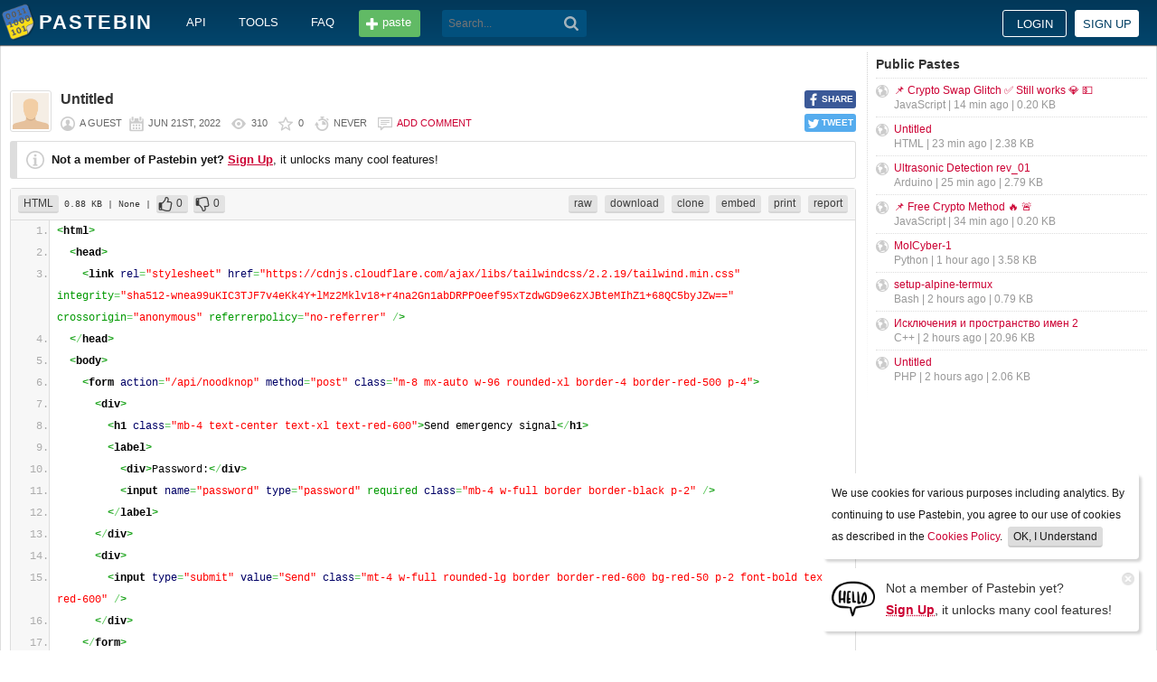

--- FILE ---
content_type: text/html; charset=UTF-8
request_url: https://pastebin.com/4izyQdY8
body_size: 5408
content:
<!DOCTYPE html>
<html lang="en">
<head>
    <meta name="viewport" content="width=device-width, initial-scale=0.75, maximum-scale=5.0, user-scalable=yes" />
        <script async src="https://www.googletagmanager.com/gtag/js?id=G-S72LBY47R8"></script>
    <script>
      window.dataLayer = window.dataLayer || [];
      function gtag(){dataLayer.push(arguments);}
      gtag('js', new Date());
      gtag('config', "G-S72LBY47R8");
    </script>
    <meta http-equiv="Content-Type" content="text/html; charset=utf-8" />
    <title>&lt;html&gt;  &lt;head&gt;    &lt;link rel=&quot;stylesheet&quot; href=&quot;https://cdnjs.cloudflare.com/ - Pastebin.com</title>
    <link rel="shortcut icon" href="/favicon.ico" />
    <meta name="description" content="Pastebin.com is the number one paste tool since 2002. Pastebin is a website where you can store text online for a set period of time." />
    <meta property="og:description" content="Pastebin.com is the number one paste tool since 2002. Pastebin is a website where you can store text online for a set period of time." />
            <meta property="fb:app_id" content="231493360234820" />
    <meta property="og:title" content="&lt;html&gt;  &lt;head&gt;    &lt;link rel=&quot;stylesheet&quot; href=&quot;https://cdnjs.cloudflare.com/ - Pastebin.com" />
    <meta property="og:type" content="article" />
    <meta property="og:url" content="https://pastebin.com/4izyQdY8" />
    <meta property="og:image" content="https://pastebin.com/i/facebook.png" />
    <meta property="og:site_name" content="Pastebin" />
    <meta name="google-site-verification" content="jkUAIOE8owUXu8UXIhRLB9oHJsWBfOgJbZzncqHoF4A" />
    <link rel="canonical" href="https://pastebin.com/4izyQdY8" />
        <meta name="csrf-param" content="_csrf-frontend">
<meta name="csrf-token" content="OaHpNFHlowJIkHkpLcQ01IYeAw6hmNYPv0Hk0cg6E7V_w70NOor8Tx7qJk5BrFuF9nI2TerfnFjtCZeWjGw-3A==">

<link href="/assets/c80611c4/css/bootstrap.min.css" rel="stylesheet">
<link href="/assets/d65ff796/dist/bootstrap-tagsinput.css" rel="stylesheet">        
<link href="/themes/pastebin/css/vendors.bundle.css?30d6ece6979ee0cf5531" rel="stylesheet">
<link href="/themes/pastebin/css/app.bundle.css?30d6ece6979ee0cf5531" rel="stylesheet">
    
<!-- 0-EykQt2a9 -->
<script type="text/javascript" src="//services.vlitag.com/adv1/?q=adf050ece17b957604b4bbfc1829059f" defer="" async=""></script><script> var vitag = vitag || {};</script>
<!-- End Valueimpression Head Script -->

</head>
<body class="night-auto " data-pr="EykQt2a9" data-pa="" data-sar="1" data-abd="1" data-bd="1">


<svg style="height: 0; width: 0; position: absolute; visibility: hidden" xmlns="http://www.w3.org/2000/svg">
    <symbol id="add" viewBox="0 0 1024 1024"><path fill="#ccc" d="M512 16C238 16 16 238 16 512s222 496 496 496 496-222 496-496S786 16 512 16z m288 552c0 13.2-10.8 24-24 24h-184v184c0 13.2-10.8 24-24 24h-112c-13.2 0-24-10.8-24-24v-184h-184c-13.2 0-24-10.8-24-24v-112c0-13.2 10.8-24 24-24h184v-184c0-13.2 10.8-24 24-24h112c13.2 0 24 10.8 24 24v184h184c13.2 0 24 10.8 24 24v112z"/></symbol>
    <symbol id="search" viewBox="0 0 512 512"><path fill="#ccc" d="M354.2,216c0-38.2-13-70.7-40-97.7c-27-27-59.6-40-97.7-40s-70.7,13-97.7,40s-40,59.6-40,97.7 s13,70.7,40,97.7s59.6,40,97.7,40s70.7-13,97.7-40C340.2,285.8,354.2,253.2,354.2,216z M511.5,472c0,10.2-3.7,19.5-12.1,27.9 c-8.4,8.4-16.8,12.1-27.9,12.1c-11.2,0-20.5-3.7-27.9-12.1L339.3,393.8c-37.2,26.1-78.2,38.2-122.9,38.2 c-29.8,0-57.7-5.6-83.8-16.8c-27-11.2-50.3-27-68.9-46.5s-34.4-42.8-46.5-68.9C6.1,272.8,0.5,244.8,0.5,216s5.6-57.7,16.8-83.8 c11.2-27,27-50.3,46.5-68.9s42.8-34.4,68.9-46.5C159.7,5.6,187.6,0,216.4,0s57.7,5.6,83.8,16.8c27,11.2,50.3,27,68.9,46.5 c18.6,19.5,34.4,42.8,46.5,68.9c11.2,27,16.8,54.9,16.8,83.8c0,44.7-13,85.6-38.2,122.9L499.4,444 C507.8,451.5,511.5,460.8,511.5,472z"/></g></symbol>
</svg>
<div class="wrap">

        
        
<div class="header">
    <div class="container">
        <div class="header__container">

                        <div class="header__left">
                <a class="header__logo" href="/">
                    Pastebin                </a>

                <div class="header__links h_1024">
                    
                                        <a href="/doc_api">API</a>
                    <a href="/tools">tools</a>
                    <a href="/faq">faq</a>
                                    </div>

                <a class="header__btn" href="/">
                    <span>paste</span>
                </a>

                
                <div class="header__search">
                                            <form id="w0" class="search_form" action="https://pastebin.com/search" method="get">
                            
<input type="text" id="q" class="search_input" name="q" maxlength="128" placeholder="Search...">



                            <button type="submit" class="search_btn" aria-label="Search"><svg class="icon search"><use xlink:href="#search"></use></svg></button>
                        </form>                                    </div>

            </div>

                        <div class="header__right">

                                    <div class="header_sign">
                        <a href="/login" class="btn-sign sign-in">Login</a>
                        <a href="/signup" class="btn-sign sign-up">Sign up</a>
                    </div>
                
            </div>

        </div>
    </div>

</div>
        

    <div class="container">
        <div class="content">

                        
                        
<!-- 0-EykQt2a9 -->
<div style="padding-bottom:20px; padding-top:20px;">
<div class="adsbyvli" data-ad-slot="vi_1282550010"></div><script>(vitag.Init = window.vitag.Init || []).push(function(){viAPItag.display("vi_1282550010")})</script>
</div>

                                    
            
            
<link href="/themes/pastebin/css/geshi/light/html4strict.css?694707f98000ed24d865" rel="stylesheet">

<div class="post-view js-post-view">

    <div class="error-summary js-rating-error hide"><ul><li></li></ul></div>

    
    <div class="details">
                    <div class="share h_800">
                <div data-url="https://pastebin.com/4izyQdY8" class="share-btn facebook js-facebook-share" title="Share on Facebook!"><span>SHARE</span></div>
                <div data-url="https://pastebin.com/4izyQdY8" class="share-btn twitter js-twitter-share" title="Share on Twitter!"><span>TWEET</span></div>
            </div>
                <div class="user-icon">
                            <img src="/themes/pastebin/img/guest.png" alt="Guest User">                    </div>
        <div class="info-bar">
            <div class="info-top">

                
                
                                    <h1>Untitled</h1>
                            </div>
            <div class="info-bottom">

                                    <div class="username">
                        a guest                    </div>
                
                <div class="date">
                    <span title="Tuesday 21st of June 2022 08:34:55 AM CDT">Jun 21st, 2022</span>

                                    </div>

                <div class="visits" title="Unique visits to this paste">
                    310                </div>

                                    <div class="rating js-post-rating" data-key="4izyQdY8" title="Rating">
                        0                    </div>
                
                <div class="expire" title="When this paste gets automatically deleted">
                    Never                </div>

                                    <div class="comments-info" title="Comments">

                        
                                                            <a href="/login?return_url=%2F4izyQdY8%23add_comment">Add comment</a>                            
                                            </div>
                            </div>
        </div>
    </div>

    
    
                        <div class="page">
                <div class="content__text -no-padding">
                    <div class="notice -post-view">
                        <b>Not a member of Pastebin yet?</b>
                        <a href="/signup"><b><u>Sign Up</u></b></a>,
                        it unlocks many cool features!                    </div>
                </div>
            </div>
        
    
    <div class="highlighted-code">
        <div class="top-buttons">
            <div class="left">
                <a href="/archive/html4strict" class="btn -small h_800">HTML</a> 0.88 KB
                                    <span title="Category">
                        | None                    </span>
                
                                        |
    <a class="btn -small -like" href="/login?return_url=%2F4izyQdY8" title="Like" data-rating="1" data-key="4izyQdY8">0</a>    <a class="btn -small -dislike" href="/login?return_url=%2F4izyQdY8" title="Dislike" data-rating="-1" data-key="4izyQdY8">0</a>                            </div>

            <div class="right">
                
                                    <a href="/raw/4izyQdY8" class="btn -small">raw</a>
                    <a href="/dl/4izyQdY8" class="btn -small">download</a>
                    <a href="/clone/4izyQdY8" class="btn -small h_800">clone</a>
                    <a href="/embed/4izyQdY8" class="btn -small h_800">embed</a>
                    <a href="/print/4izyQdY8" class="btn -small h_800">print</a>
                
                                    <a href="/report/4izyQdY8" class="btn -small">report</a>
                
                
                            </div>
        </div>
        <div class="source html4strict" style="font-size: px; line-height: px;">
            <ol class="html4strict"><li class="li1"><div class="de1"><span class="sc2">&lt;<span class="kw2">html</span>&gt;</span></div></li>
<li class="li1"><div class="de1">&nbsp; <span class="sc2">&lt;<span class="kw2">head</span>&gt;</span></div></li>
<li class="li1"><div class="de1">&nbsp; &nbsp; <span class="sc2">&lt;<span class="kw2">link</span> <span class="kw3">rel</span><span class="sy0">=</span><span class="st0">&quot;stylesheet&quot;</span> <span class="kw3">href</span><span class="sy0">=</span><span class="st0">&quot;https://cdnjs.cloudflare.com/ajax/libs/tailwindcss/2.2.19/tailwind.min.css&quot;</span> integrity<span class="sy0">=</span><span class="st0">&quot;sha512-wnea99uKIC3TJF7v4eKk4Y+lMz2Mklv18+r4na2Gn1abDRPPOeef95xTzdwGD9e6zXJBteMIhZ1+68QC5byJZw==&quot;</span> crossorigin<span class="sy0">=</span><span class="st0">&quot;anonymous&quot;</span> referrerpolicy<span class="sy0">=</span><span class="st0">&quot;no-referrer&quot;</span> <span class="sy0">/</span>&gt;</span></div></li>
<li class="li1"><div class="de1">&nbsp; <span class="sc2">&lt;<span class="sy0">/</span><span class="kw2">head</span>&gt;</span></div></li>
<li class="li1"><div class="de1">&nbsp; <span class="sc2">&lt;<span class="kw2">body</span>&gt;</span></div></li>
<li class="li1"><div class="de1">&nbsp; &nbsp; <span class="sc2">&lt;<span class="kw2">form</span> <span class="kw3">action</span><span class="sy0">=</span><span class="st0">&quot;/api/noodknop&quot;</span> <span class="kw3">method</span><span class="sy0">=</span><span class="st0">&quot;post&quot;</span> <span class="kw3">class</span><span class="sy0">=</span><span class="st0">&quot;m-8 mx-auto w-96 rounded-xl border-4 border-red-500 p-4&quot;</span>&gt;</span></div></li>
<li class="li1"><div class="de1">&nbsp; &nbsp; &nbsp; <span class="sc2">&lt;<span class="kw2">div</span>&gt;</span></div></li>
<li class="li1"><div class="de1">&nbsp; &nbsp; &nbsp; &nbsp; <span class="sc2">&lt;<span class="kw2">h1</span> <span class="kw3">class</span><span class="sy0">=</span><span class="st0">&quot;mb-4 text-center text-xl text-red-600&quot;</span>&gt;</span>Send emergency signal<span class="sc2">&lt;<span class="sy0">/</span><span class="kw2">h1</span>&gt;</span></div></li>
<li class="li1"><div class="de1">&nbsp; &nbsp; &nbsp; &nbsp; <span class="sc2">&lt;<span class="kw2">label</span>&gt;</span></div></li>
<li class="li1"><div class="de1">&nbsp; &nbsp; &nbsp; &nbsp; &nbsp; <span class="sc2">&lt;<span class="kw2">div</span>&gt;</span>Password:<span class="sc2">&lt;<span class="sy0">/</span><span class="kw2">div</span>&gt;</span></div></li>
<li class="li1"><div class="de1">&nbsp; &nbsp; &nbsp; &nbsp; &nbsp; <span class="sc2">&lt;<span class="kw2">input</span> <span class="kw3">name</span><span class="sy0">=</span><span class="st0">&quot;password&quot;</span> <span class="kw3">type</span><span class="sy0">=</span><span class="st0">&quot;password&quot;</span> required <span class="kw3">class</span><span class="sy0">=</span><span class="st0">&quot;mb-4 w-full border border-black p-2&quot;</span> <span class="sy0">/</span>&gt;</span></div></li>
<li class="li1"><div class="de1">&nbsp; &nbsp; &nbsp; &nbsp; <span class="sc2">&lt;<span class="sy0">/</span><span class="kw2">label</span>&gt;</span></div></li>
<li class="li1"><div class="de1">&nbsp; &nbsp; &nbsp; <span class="sc2">&lt;<span class="sy0">/</span><span class="kw2">div</span>&gt;</span></div></li>
<li class="li1"><div class="de1">&nbsp; &nbsp; &nbsp; <span class="sc2">&lt;<span class="kw2">div</span>&gt;</span></div></li>
<li class="li1"><div class="de1">&nbsp; &nbsp; &nbsp; &nbsp; <span class="sc2">&lt;<span class="kw2">input</span> <span class="kw3">type</span><span class="sy0">=</span><span class="st0">&quot;submit&quot;</span> <span class="kw3">value</span><span class="sy0">=</span><span class="st0">&quot;Send&quot;</span> <span class="kw3">class</span><span class="sy0">=</span><span class="st0">&quot;mt-4 w-full rounded-lg border border-red-600 bg-red-50 p-2 font-bold text-red-600&quot;</span> <span class="sy0">/</span>&gt;</span></div></li>
<li class="li1"><div class="de1">&nbsp; &nbsp; &nbsp; <span class="sc2">&lt;<span class="sy0">/</span><span class="kw2">div</span>&gt;</span></div></li>
<li class="li1"><div class="de1">&nbsp; &nbsp; <span class="sc2">&lt;<span class="sy0">/</span><span class="kw2">form</span>&gt;</span></div></li>
<li class="li1"><div class="de1">&nbsp; <span class="sc2">&lt;<span class="sy0">/</span><span class="kw2">body</span>&gt;</span></div></li>
<li class="li1"><div class="de1"><span class="sc2">&lt;<span class="sy0">/</span><span class="kw2">html</span>&gt;</span></div></li>
</ol>        </div>
    </div>

    

        
<!-- 0-EykQt2a9 -->
<div style="padding-bottom:20px; padding-top:20px;">
<div style="color: #999; font-size: 12px; text-align: center;">Advertisement</div>
<div class="adsbyvli" style="width:970px; height:250px" data-ad-slot="vi_1282567605"></div> <script>(vitag.Init = window.vitag.Init || []).push(function () { viAPItag.display("vi_1282567605") })</script>
</div>


    
        
<div class="comments">

    
            
            <div class="page">
                <div class="content__title -no-border">
                    Add Comment                </div>

                <div class="content__text -no-padding">
                    <div class="notice -post-view">
                        Please, <a href="/login?return_url=%2F4izyQdY8%23add_comment"><b><u>Sign In</u></b></a> to add comment                    </div>
                </div>
            </div>

            </div>
        
</div>            <div style="clear: both;"></div>

                                </div>

        <div class="sidebar h_1024">
            



                
    <div class="sidebar__title">
        <a href="/archive">Public Pastes</a>
    </div>
    <ul class="sidebar__menu">

                    <li>
                <a href="/9CuJbzTn">📌 Crypto Swap Glitch ✅ Still works 💎 💵</a>
                <div class="details">
                                            JavaScript |
                    
                    14 min ago
                    | 0.20 KB                </div>
            </li>
                    <li>
                <a href="/gtktsKKP">Untitled</a>
                <div class="details">
                                            HTML |
                    
                    23 min ago
                    | 2.38 KB                </div>
            </li>
                    <li>
                <a href="/sVmsv0wx">Ultrasonic Detection rev_01</a>
                <div class="details">
                                            Arduino |
                    
                    25 min ago
                    | 2.79 KB                </div>
            </li>
                    <li>
                <a href="/mP2PBrqF">📌 Free Crypto Method 🔥 🚨</a>
                <div class="details">
                                            JavaScript |
                    
                    34 min ago
                    | 0.20 KB                </div>
            </li>
                    <li>
                <a href="/9CR9p6R6">MoICyber-1</a>
                <div class="details">
                                            Python |
                    
                    1 hour ago
                    | 3.58 KB                </div>
            </li>
                    <li>
                <a href="/fye5C8Ly">setup-alpine-termux</a>
                <div class="details">
                                            Bash |
                    
                    2 hours ago
                    | 0.79 KB                </div>
            </li>
                    <li>
                <a href="/zvJ3kcPL">Исключения и пространство имен 2</a>
                <div class="details">
                                            C++ |
                    
                    2 hours ago
                    | 20.96 KB                </div>
            </li>
                    <li>
                <a href="/n4fd0Wrt">Untitled</a>
                <div class="details">
                                            PHP |
                    
                    2 hours ago
                    | 2.06 KB                </div>
            </li>
        
    </ul>
            

    <div class="sidebar__sticky -on">
                
<!-- 0-EykQt2a9 -->
<div style="padding-bottom:10px; padding-top:20px;">
<div class="adsbyvli" style="width:300px; height:250px" data-ad-slot="vi_1282566940"></div> <script>(vitag.Init = window.vitag.Init || []).push(function () { viAPItag.display("vi_1282566940") })</script>
</div>
<div style="padding-bottom:20px; padding-top:10px;">
<div class="adsbyvli" style="width:300px; height:250px" data-ad-slot="vi_1282566940"></div> <script>(vitag.Init = window.vitag.Init || []).push(function () { viAPItag.display("vi_1282566940") })</script>
</div>
    </div>
        </div>
    </div>
</div>


    
<div class="top-footer">
    <a class="icon-link -size-24-24 -chrome" href="/tools#chrome" title="Google Chrome Extension"></a>
    <a class="icon-link -size-24-24 -firefox" href="/tools#firefox" title="Firefox Extension"></a>
    <a class="icon-link -size-24-24 -iphone" href="/tools#iphone" title="iPhone/iPad Application"></a>
    <a class="icon-link -size-24-24 -windows" href="/tools#windows" title="Windows Desktop Application"></a>
    <a class="icon-link -size-24-24 -android" href="/tools#android" title="Android Application"></a>
    <a class="icon-link -size-24-24 -macos" href="/tools#macos" title="MacOS X Widget"></a>
    <a class="icon-link -size-24-24 -opera" href="/tools#opera" title="Opera Extension"></a>
    <a class="icon-link -size-24-24 -unix" href="/tools#pastebincl" title="Linux Application"></a>
</div>

<footer class="footer">
    <div class="container">
        <div class="footer__container">

            <div class="footer__left">
                <a href="/">create new paste</a> <span class="footer__devider">&nbsp;/&nbsp;</span>
                                <a href="/languages">syntax languages</a> <span class="footer__devider">&nbsp;/&nbsp;</span>
                <a href="/archive">archive</a> <span class="footer__devider">&nbsp;/&nbsp;</span>
                <a href="/faq">faq</a> <span class="footer__devider">&nbsp;/&nbsp;</span>
                <a href="/tools">tools</a> <span class="footer__devider">&nbsp;/&nbsp;</span>
                <a href="/night_mode">night mode</a> <span class="footer__devider">&nbsp;/&nbsp;</span>
                <a href="/doc_api">api</a> <span class="footer__devider">&nbsp;/&nbsp;</span>
                <a href="/doc_scraping_api">scraping api</a> <span class="footer__devider">&nbsp;/&nbsp;</span>
                <a href="/news">news</a> <span class="footer__devider">&nbsp;/&nbsp;</span>
                <a href="/pro" class="pro">pro</a>

                <br>
                <a href="/doc_privacy_statement">privacy statement</a> <span class="footer__devider">&nbsp;/&nbsp;</span>
                <a href="/doc_cookies_policy">cookies policy</a> <span class="footer__devider">&nbsp;/&nbsp;</span>
                <a href="/doc_terms_of_service">terms of service</a><span class="footer__devider">&nbsp;/&nbsp;</span>
                <a href="/doc_security_disclosure">security disclosure</a> <span class="footer__devider">&nbsp;/&nbsp;</span>
                <a href="/dmca">dmca</a> <span class="footer__devider">&nbsp;/&nbsp;</span>
                <a href="/report-abuse">report abuse</a> <span class="footer__devider">&nbsp;/&nbsp;</span>
                <a href="/contact">contact</a>

                <br>

                                
                <br>

                
<span class="footer__bottom h_800">
    By using Pastebin.com you agree to our <a href="/doc_cookies_policy">cookies policy</a> to enhance your experience.
    <br>
    Site design &amp; logo &copy; 2025 Pastebin</span>
            </div>

            <div class="footer__right h_1024">
                                    <a class="icon-link -size-40-40 -facebook-circle" href="https://facebook.com/pastebin" rel="nofollow" title="Like us on Facebook" target="_blank"></a>
                    <a class="icon-link -size-40-40 -twitter-circle" href="https://twitter.com/pastebin" rel="nofollow" title="Follow us on Twitter" target="_blank"></a>
                            </div>

        </div>
    </div>
</footer>
    


    
<div class="popup-container">

                <div class="popup-box -cookies" data-name="l2c_1">
            We use cookies for various purposes including analytics. By continuing to use Pastebin, you agree to our use of cookies as described in the <a href="/doc_cookies_policy">Cookies Policy</a>.            &nbsp;<span class="cookie-button js-close-cookies">OK, I Understand</span>
        </div>
    
                <div class="popup-box -pro" data-name="l2c_2_pg">
            <div class="pro-promo-img">
                <a href="/signup" aria-label="Sign Up">
                    <img src="/themes/pastebin/img/hello.webp" alt=""/>
                </a>
            </div>
            <div class="pro-promo-text">
                Not a member of Pastebin yet?<br/>
                <a href="/signup"><b>Sign Up</b></a>, it unlocks many cool features!            </div>
            <div class="close js-close-pro-guest" title="Close Me">&nbsp;</div>
        </div>
    
    
    
</div>
    

<span class="cd-top"></span>

<script src="/assets/9ce1885/jquery.min.js"></script>
<script src="/assets/f04f76b8/yii.js"></script>
<script src="/assets/d65ff796/dist/bootstrap-tagsinput.js"></script>
<script>
    const POST_EXPIRATION_NEVER = 'N';
    const POST_EXPIRATION_BURN = 'B';
    const POST_STATUS_PUBLIC = '0';
    const POST_STATUS_UNLISTED = '1';
</script>
<script src="/themes/pastebin/js/vendors.bundle.js?30d6ece6979ee0cf5531"></script>
<script src="/themes/pastebin/js/app.bundle.js?30d6ece6979ee0cf5531"></script>

</body>
</html>


--- FILE ---
content_type: text/css
request_url: https://pastebin.com/themes/pastebin/css/geshi/light/html4strict.css?694707f98000ed24d865
body_size: 211
content:
.html4strict .de1, .html4strict .de2 {-moz-user-select: text;-khtml-user-select: text;-webkit-user-select: text;-ms-user-select: text;user-select: text;
margin:0; padding: 0 8px; background:none; vertical-align:top;color:#000;border-left: 1px solid #ddd; margin: 0 0 0 -7px; position: relative; background: #ffffff;}
.html4strict  {color:#ACACAC;}
.html4strict .imp {font-weight: bold; color: red;}
.html4strict li, .html4strict .li1 {-moz-user-select: -moz-none;-khtml-user-select: none;-webkit-user-select: none;-ms-user-select: none;user-select: none;
}
.html4strict .ln {width:1px;text-align:right;margin:0;padding:0 2px;vertical-align:top;}
.html4strict .kw2 {color: #000000; font-weight: bold;}
.html4strict .kw3 {color: #000066;}
.html4strict .es0 {color: #000099; font-weight: bold;}
.html4strict .br0 {color: #66cc66;}
.html4strict .sy0 {color: #66cc66;}
.html4strict .st0 {color: #ff0000;}
.html4strict .nu0 {color: #cc66cc;}
.html4strict .sc-2 {color: #404040;}
.html4strict .sc-1 {color: #808080; font-style: italic;}
.html4strict .sc0 {color: #00bbdd;}
.html4strict .sc1 {color: #ddbb00;}
.html4strict .sc2 {color: #009900;}
.html4strict .ln-xtra, .html4strict li.ln-xtra, .html4strict div.ln-xtra {background:#FFFF88;}
.html4strict span.xtra { display:block; }


--- FILE ---
content_type: application/javascript; charset=utf-8
request_url: https://pastebin.com/assets/f04f76b8/yii.js
body_size: 6039
content:
/**
 * Yii JavaScript module.
 *
 * @link http://www.yiiframework.com/
 * @copyright Copyright (c) 2008 Yii Software LLC
 * @license http://www.yiiframework.com/license/
 * @author Qiang Xue <qiang.xue@gmail.com>
 * @since 2.0
 */

/**
 * yii is the root module for all Yii JavaScript modules.
 * It implements a mechanism of organizing JavaScript code in modules through the function "yii.initModule()".
 *
 * Each module should be named as "x.y.z", where "x" stands for the root module (for the Yii core code, this is "yii").
 *
 * A module may be structured as follows:
 *
 * ```javascript
 * window.yii.sample = (function($) {
 *     var pub = {
 *         // whether this module is currently active. If false, init() will not be called for this module
 *         // it will also not be called for all its child modules. If this property is undefined, it means true.
 *         isActive: true,
 *         init: function() {
 *             // ... module initialization code goes here ...
 *         },
 *
 *         // ... other public functions and properties go here ...
 *     };
 *
 *     // ... private functions and properties go here ...
 *
 *     return pub;
 * })(window.jQuery);
 * ```
 *
 * Using this structure, you can define public and private functions/properties for a module.
 * Private functions/properties are only visible within the module, while public functions/properties
 * may be accessed outside of the module. For example, you can access "yii.sample.isActive".
 *
 * You must call "yii.initModule()" once for the root module of all your modules.
 */
window.yii = (function ($) {
    var pub = {
        /**
         * List of JS or CSS URLs that can be loaded multiple times via AJAX requests.
         * Each item may be represented as either an absolute URL or a relative one.
         * Each item may contain a wildcard matching character `*`, that means one or more
         * any characters on the position. For example:
         *  - `/css/*.css` will match any file ending with `.css` in the `css` directory of the current web site
         *  - `http*://cdn.example.com/*` will match any files on domain `cdn.example.com`, loaded with HTTP or HTTPS
         *  - `/js/myCustomScript.js?realm=*` will match file `/js/myCustomScript.js` with defined `realm` parameter
         */
        reloadableScripts: [],
        /**
         * The selector for clickable elements that need to support confirmation and form submission.
         */
        clickableSelector: 'a, button, input[type="submit"], input[type="button"], input[type="reset"], ' +
            'input[type="image"]',
        /**
         * The selector for changeable elements that need to support confirmation and form submission.
         */
        changeableSelector: 'select, input, textarea',

        /**
         * @return string|undefined the CSRF parameter name. Undefined is returned if CSRF validation is not enabled.
         */
        getCsrfParam: function () {
            return $('meta[name=csrf-param]').attr('content');
        },

        /**
         * @return string|undefined the CSRF token. Undefined is returned if CSRF validation is not enabled.
         */
        getCsrfToken: function () {
            return $('meta[name=csrf-token]').attr('content');
        },

        /**
         * Sets the CSRF token in the meta elements.
         * This method is provided so that you can update the CSRF token with the latest one you obtain from the server.
         * @param name the CSRF token name
         * @param value the CSRF token value
         */
        setCsrfToken: function (name, value) {
            $('meta[name=csrf-param]').attr('content', name);
            $('meta[name=csrf-token]').attr('content', value);
        },

        /**
         * Updates all form CSRF input fields with the latest CSRF token.
         * This method is provided to avoid cached forms containing outdated CSRF tokens.
         */
        refreshCsrfToken: function () {
            var token = pub.getCsrfToken();
            if (token) {
                $('form input[name="' + pub.getCsrfParam() + '"]').val(token);
            }
        },

        /**
         * Displays a confirmation dialog.
         * The default implementation simply displays a js confirmation dialog.
         * You may override this by setting `yii.confirm`.
         * @param message the confirmation message.
         * @param ok a callback to be called when the user confirms the message
         * @param cancel a callback to be called when the user cancels the confirmation
         */
        confirm: function (message, ok, cancel) {
            if (window.confirm(message)) {
                !ok || ok();
            } else {
                !cancel || cancel();
            }
        },

        /**
         * Handles the action triggered by user.
         * This method recognizes the `data-method` attribute of the element. If the attribute exists,
         * the method will submit the form containing this element. If there is no containing form, a form
         * will be created and submitted using the method given by this attribute value (e.g. "post", "put").
         * For hyperlinks, the form action will take the value of the "href" attribute of the link.
         * For other elements, either the containing form action or the current page URL will be used
         * as the form action URL.
         *
         * If the `data-method` attribute is not defined, the `href` attribute (if any) of the element
         * will be assigned to `window.location`.
         *
         * Starting from version 2.0.3, the `data-params` attribute is also recognized when you specify
         * `data-method`. The value of `data-params` should be a JSON representation of the data (name-value pairs)
         * that should be submitted as hidden inputs. For example, you may use the following code to generate
         * such a link:
         *
         * ```php
         * use yii\helpers\Html;
         * use yii\helpers\Json;
         *
         * echo Html::a('submit', ['site/foobar'], [
         *     'data' => [
         *         'method' => 'post',
         *         'params' => [
         *             'name1' => 'value1',
         *             'name2' => 'value2',
         *         ],
         *     ],
         * ]);
         * ```
         *
         * @param $e the jQuery representation of the element
         * @param event Related event
         */
        handleAction: function ($e, event) {
            var $form = $e.attr('data-form') ? $('#' + $e.attr('data-form')) : $e.closest('form'),
                method = !$e.data('method') && $form ? $form.attr('method') : $e.data('method'),
                action = $e.attr('href'),
                isValidAction = action && action !== '#',
                params = $e.data('params'),
                areValidParams = params && $.isPlainObject(params),
                pjax = $e.data('pjax'),
                usePjax = pjax !== undefined && pjax !== 0 && $.support.pjax,
                pjaxContainer,
                pjaxOptions = {},
                conflictParams = ['submit', 'reset', 'elements', 'length', 'name', 'acceptCharset',
                    'action', 'enctype', 'method', 'target'];

            // Forms and their child elements should not use input names or ids that conflict with properties of a form,
            // such as submit, length, or method.
            $.each(conflictParams, function (index, param) {
                if (areValidParams && params.hasOwnProperty(param)) {
                    console.error("Parameter name '" + param + "' conflicts with a same named form property. " +
                        "Please use another name.");
                }
            });

            if (usePjax) {
                pjaxContainer = $e.data('pjax-container');
                if (pjaxContainer === undefined || !pjaxContainer.length) {
                    pjaxContainer = $e.closest('[data-pjax-container]').attr('id')
                        ? ('#' + $e.closest('[data-pjax-container]').attr('id'))
                        : '';
                }
                if (!pjaxContainer.length) {
                    pjaxContainer = 'body';
                }
                pjaxOptions = {
                    container: pjaxContainer,
                    push: !!$e.data('pjax-push-state'),
                    replace: !!$e.data('pjax-replace-state'),
                    scrollTo: $e.data('pjax-scrollto'),
                    pushRedirect: $e.data('pjax-push-redirect'),
                    replaceRedirect: $e.data('pjax-replace-redirect'),
                    skipOuterContainers: $e.data('pjax-skip-outer-containers'),
                    timeout: $e.data('pjax-timeout'),
                    originalEvent: event,
                    originalTarget: $e
                };
            }

            if (method === undefined) {
                if (isValidAction) {
                    usePjax ? $.pjax.click(event, pjaxOptions) : window.location.assign(action);
                } else if ($e.is(':submit') && $form.length) {
                    if (usePjax) {
                        $form.on('submit', function (e) {
                            $.pjax.submit(e, pjaxOptions);
                        });
                    }
                    $form.trigger('submit');
                }
                return;
            }

            var oldMethod,
                oldAction,
                newForm = !$form.length;
            if (!newForm) {
                oldMethod = $form.attr('method');
                $form.attr('method', method);
                if (isValidAction) {
                    oldAction = $form.attr('action');
                    $form.attr('action', action);
                }
            } else {
                if (!isValidAction) {
                    action = pub.getCurrentUrl();
                }
                $form = $('<form/>', {method: method, action: action});
                var target = $e.attr('target');
                if (target) {
                    $form.attr('target', target);
                }
                if (!/(get|post)/i.test(method)) {
                    $form.append($('<input/>', {name: '_method', value: method, type: 'hidden'}));
                    method = 'post';
                    $form.attr('method', method);
                }
                if (/post/i.test(method)) {
                    var csrfParam = pub.getCsrfParam();
                    if (csrfParam) {
                        $form.append($('<input/>', {name: csrfParam, value: pub.getCsrfToken(), type: 'hidden'}));
                    }
                }
                $form.hide().appendTo('body');
            }

            var activeFormData = $form.data('yiiActiveForm');
            if (activeFormData) {
                // Remember the element triggered the form submission. This is used by yii.activeForm.js.
                activeFormData.submitObject = $e;
            }

            if (areValidParams) {
                $.each(params, function (name, value) {
                    $form.append($('<input/>').attr({name: name, value: value, type: 'hidden'}));
                });
            }

            if (usePjax) {
                $form.on('submit', function (e) {
                    $.pjax.submit(e, pjaxOptions);
                });
            }

            $form.trigger('submit');

            $.when($form.data('yiiSubmitFinalizePromise')).done(function () {
                if (newForm) {
                    $form.remove();
                    return;
                }

                if (oldAction !== undefined) {
                    $form.attr('action', oldAction);
                }
                $form.attr('method', oldMethod);

                if (areValidParams) {
                    $.each(params, function (name) {
                        $('input[name="' + name + '"]', $form).remove();
                    });
                }
            });
        },

        getQueryParams: function (url) {
            var pos = url.indexOf('?');
            if (pos < 0) {
                return {};
            }

            var pairs = $.grep(url.substring(pos + 1).split('#')[0].split('&'), function (value) {
                return value !== '';
            });
            var params = {};

            for (var i = 0, len = pairs.length; i < len; i++) {
                var pair = pairs[i].split('=');
                var name = decodeURIComponent(pair[0].replace(/\+/g, '%20'));
                var value = pair.length > 1 ? decodeURIComponent(pair[1].replace(/\+/g, '%20')) : '';
                if (!name.length) {
                    continue;
                }
                if (params[name] === undefined) {
                    params[name] = value || '';
                } else {
                    if (!$.isArray(params[name])) {
                        params[name] = [params[name]];
                    }
                    params[name].push(value || '');
                }
            }

            return params;
        },

        initModule: function (module) {
            if (module.isActive !== undefined && !module.isActive) {
                return;
            }
            if ($.isFunction(module.init)) {
                module.init();
            }
            $.each(module, function () {
                if ($.isPlainObject(this)) {
                    pub.initModule(this);
                }
            });
        },

        init: function () {
            initCsrfHandler();
            initRedirectHandler();
            initAssetFilters();
            initDataMethods();
        },

        /**
         * Returns the URL of the current page without params and trailing slash. Separated and made public for testing.
         * @returns {string}
         */
        getBaseCurrentUrl: function () {
            return window.location.protocol + '//' + window.location.host;
        },

        /**
         * Returns the URL of the current page. Used for testing, you can always call `window.location.href` manually
         * instead.
         * @returns {string}
         */
        getCurrentUrl: function () {
            return window.location.href;
        }
    };

    function initCsrfHandler() {
        // automatically send CSRF token for all AJAX requests
        $.ajaxPrefilter(function (options, originalOptions, xhr) {
            if (!options.crossDomain && pub.getCsrfParam()) {
                xhr.setRequestHeader('X-CSRF-Token', pub.getCsrfToken());
            }
        });
        pub.refreshCsrfToken();
    }

    function initRedirectHandler() {
        // handle AJAX redirection
        $(document).ajaxComplete(function (event, xhr) {
            var url = xhr && xhr.getResponseHeader('X-Redirect');
            if (url) {
                window.location.assign(url);
            }
        });
    }

    function initAssetFilters() {
        /**
         * Used for storing loaded scripts and information about loading each script if it's in the process of loading.
         * A single script can have one of the following values:
         *
         * - `undefined` - script was not loaded at all before or was loaded with error last time.
         * - `true` (boolean) -  script was successfully loaded.
         * - object - script is currently loading.
         *
         * In case of a value being an object the properties are:
         * - `xhrList` - represents a queue of XHR requests sent to the same URL (related with this script) in the same
         * small period of time.
         * - `xhrDone` - boolean, acts like a locking mechanism. When one of the XHR requests in the queue is
         * successfully completed, it will abort the rest of concurrent requests to the same URL until cleanup is done
         * to prevent possible errors and race conditions.
         * @type {{}}
         */
        var loadedScripts = {};

        $('script[src]').each(function () {
            var url = getAbsoluteUrl(this.src);
            loadedScripts[url] = true;
        });

        $.ajaxPrefilter('script', function (options, originalOptions, xhr) {
            if (options.dataType == 'jsonp') {
                return;
            }

            var url = getAbsoluteUrl(options.url),
                forbiddenRepeatedLoad = loadedScripts[url] === true && !isReloadableAsset(url),
                cleanupRunning = loadedScripts[url] !== undefined && loadedScripts[url]['xhrDone'] === true;

            if (forbiddenRepeatedLoad || cleanupRunning) {
                xhr.abort();
                return;
            }

            if (loadedScripts[url] === undefined || loadedScripts[url] === true) {
                loadedScripts[url] = {
                    xhrList: [],
                    xhrDone: false
                };
            }

            xhr.done(function (data, textStatus, jqXHR) {
                // If multiple requests were successfully loaded, perform cleanup only once
                if (loadedScripts[jqXHR.yiiUrl]['xhrDone'] === true) {
                    return;
                }

                loadedScripts[jqXHR.yiiUrl]['xhrDone'] = true;

                for (var i = 0, len = loadedScripts[jqXHR.yiiUrl]['xhrList'].length; i < len; i++) {
                    var singleXhr = loadedScripts[jqXHR.yiiUrl]['xhrList'][i];
                    if (singleXhr && singleXhr.readyState !== XMLHttpRequest.DONE) {
                        singleXhr.abort();
                    }
                }

                loadedScripts[jqXHR.yiiUrl] = true;
            }).fail(function (jqXHR, textStatus) {
                if (textStatus === 'abort') {
                    return;
                }

                delete loadedScripts[jqXHR.yiiUrl]['xhrList'][jqXHR.yiiIndex];

                var allFailed = true;
                for (var i = 0, len = loadedScripts[jqXHR.yiiUrl]['xhrList'].length; i < len; i++) {
                    if (loadedScripts[jqXHR.yiiUrl]['xhrList'][i]) {
                        allFailed = false;
                    }
                }

                if (allFailed) {
                    delete loadedScripts[jqXHR.yiiUrl];
                }
            });
            // Use prefix for custom XHR properties to avoid possible conflicts with existing properties
            xhr.yiiIndex = loadedScripts[url]['xhrList'].length;
            xhr.yiiUrl = url;

            loadedScripts[url]['xhrList'][xhr.yiiIndex] = xhr;
        });

        $(document).ajaxComplete(function () {
            var styleSheets = [];
            $('link[rel=stylesheet]').each(function () {
                var url = getAbsoluteUrl(this.href);
                if (isReloadableAsset(url)) {
                    return;
                }

                $.inArray(url, styleSheets) === -1 ? styleSheets.push(url) : $(this).remove();
            });
        });
    }

    function initDataMethods() {
        var handler = function (event) {
            var $this = $(this),
                method = $this.data('method'),
                message = $this.data('confirm'),
                form = $this.data('form');

            if (method === undefined && message === undefined && form === undefined) {
                return true;
            }

            if (message !== undefined && message !== false && message !== '') {
                $.proxy(pub.confirm, this)(message, function () {
                    pub.handleAction($this, event);
                });
            } else {
                pub.handleAction($this, event);
            }
            event.stopImmediatePropagation();
            return false;
        };

        // handle data-confirm and data-method for clickable and changeable elements
        $(document).on('click.yii', pub.clickableSelector, handler)
            .on('change.yii', pub.changeableSelector, handler);
    }

    function isReloadableAsset(url) {
        for (var i = 0; i < pub.reloadableScripts.length; i++) {
            var rule = getAbsoluteUrl(pub.reloadableScripts[i]);
            var match = new RegExp("^" + escapeRegExp(rule).split('\\*').join('.+') + "$").test(url);
            if (match === true) {
                return true;
            }
        }

        return false;
    }

    // http://stackoverflow.com/questions/3446170/escape-string-for-use-in-javascript-regex
    function escapeRegExp(str) {
        return str.replace(/[\-\[\]\/\{\}\(\)\*\+\?\.\\\^\$\|]/g, "\\$&");
    }

    /**
     * Returns absolute URL based on the given URL
     * @param {string} url Initial URL
     * @returns {string}
     */
    function getAbsoluteUrl(url) {
        return url.charAt(0) === '/' ? pub.getBaseCurrentUrl() + url : url;
    }

    return pub;
})(window.jQuery);

window.jQuery(function () {
    window.yii.initModule(window.yii);
});
